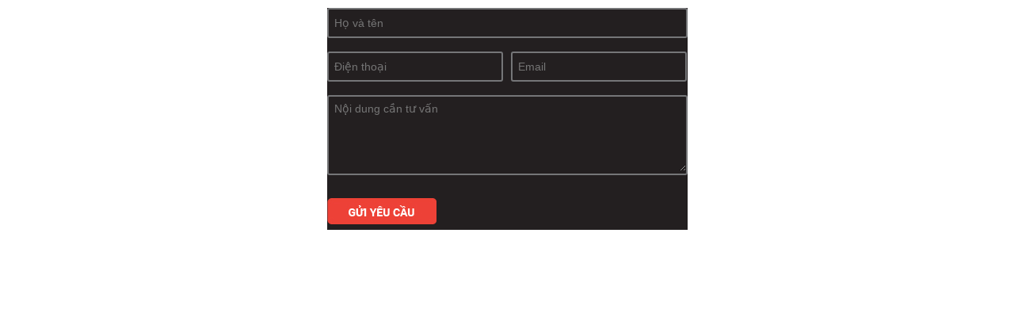

--- FILE ---
content_type: text/html; charset=utf-8
request_url: https://thangmayhexacorp.com/js/yeucau.aspx?i=/thang-may-cho-nguoi-khuyet-tat
body_size: 1384
content:

<!DOCTYPE html PUBLIC "-//W3C//DTD XHTML 1.0 Transitional//EN" "http://www.w3.org/TR/xhtml1/DTD/xhtml1-transitional.dtd">
<html xmlns="http://www.w3.org/1999/xhtml" >
<head><meta http-equiv="Content-Type" content="text/html; charset=utf-8" /><meta name="revisit-after" content="1 days" /><title>
	Gửi yêu cầu tới Tháng Máy HexaCorp
</title><meta name="description" content="Gửi yêu cầu tới côn ty Tháng Máy HexaCorp" />
    <style type="text/css" media="screen">@import "/css/cscart.css";</style>
</head>
<body>
<form method="post" action="/js/yeucau.aspx?i=/thang-may-cho-nguoi-khuyet-tat" id="form1">
<div class="aspNetHidden">
<input type="hidden" name="__VIEWSTATE" id="__VIEWSTATE" value="/wEPDwUKLTc5NDQwMjU5Mw9kFgICAxBkZBYCAgEPDxYCHgRUZXh0BSQvdGhhbmctbWF5LWNoby1uZ3VvaS1raHV5ZXQtdGF0Lmh0bWxkZBgBBR5fX0NvbnRyb2xzUmVxdWlyZVBvc3RCYWNrS2V5X18WAQUFaUNhcnQmai8vUZNZfpxQtHTJDgaj73lsyg==" />
</div>

<div class="aspNetHidden">

	<input type="hidden" name="__VIEWSTATEGENERATOR" id="__VIEWSTATEGENERATOR" value="B071D83F" />
	<input type="hidden" name="__EVENTVALIDATION" id="__EVENTVALIDATION" value="/wEdAAaqVxErt++CfN5Qjriu/mcv1ZE+f1Y1d5TRnEhOVSrDYVgWvcEuK28PlzgpsYSsNTaoiDjxFjSdCQfbG0SWduXFdrZ27ZodFMT6lnvBfU7FK2yieENrRQ1Wzb+NgXUhfwgu5ugitBBi6RGN4uBC9H9s4Bqnow==" />
</div>
    
    <div class="dcl">
        <ul class="c1"><li class="r"><input name="HoTen" type="text" maxlength="30" id="HoTen" class="kk" placeholder="Họ và tên" style="width:97%;" /></li></ul>
        <ul class="c1">
            <li class="l1"><input name="Tel" type="text" maxlength="30" id="Tel" class="kk" placeholder="Điện thoại" style="width:97%;" /></li>
            <li class="l2">&nbsp;</li>
            <li class="l1"><input name="Email" type="text" maxlength="30" id="Email" class="kk" placeholder="Email" style="width:97%;" /></li>
        </ul>
        <ul class="c2"><li class="r"><textarea name="NoiDung" rows="5" cols="20" id="NoiDung" class="kk" placeholder="Nội dung cần tư vấn" style="width:97%;">
</textarea></li></ul>
        <ul class="c3"><li class="l"><input type="image" name="iCart" id="iCart" class="s" src="/img/bg/yc.jpg" /></li></ul>
    </div>
</form>
</body>
</html>


--- FILE ---
content_type: text/css
request_url: https://thangmayhexacorp.com/css/cscart.css
body_size: 204
content:
body{font-size:14px;font-family:Arial;color:#e5e5e5;padding:0px;margin:10px 0px 0px 0px;}
form{padding:0px;margin:0px auto 0px auto;width:455px; overflow:hidden;min-height:280px;background-color:#231f20;}

ul{padding:0px;margin:0px;list-style-type:none;}ul li{padding:0px;margin:0px;list-style-type:none;}
a{text-decoration:none;}
.kk{border:0px solid #fff;font-size:14px;color:#e5e5e5;background-color:#231f20;padding:7px;border-radius:3px;font-family:Arial;} 

.dcl{ height:280px; overflow:hidden; width:455px;}
.c1{ height:55px;}
.c1 li{float:left; overflow:hidden; line-height:34px;}
.c1 .l{width:95px;}
.c1 .r{width:451px;border:solid 2px #757678;border-radius:3px;}
.c1 .l1{ float:left; width:218px;border:solid 2px #757678;border-radius:3px;}
.c1 .l2{ width:10px;}
.c2{ height:130px; overflow:hidden;}
.c2 .l{float:left;width:95px;}
.c2 .r{float:left;width:451px;border:solid 2px #757678;border-radius:3px;}
.c3{ height:40px; overflow:hidden;}
.c3 .l{ float:left;}